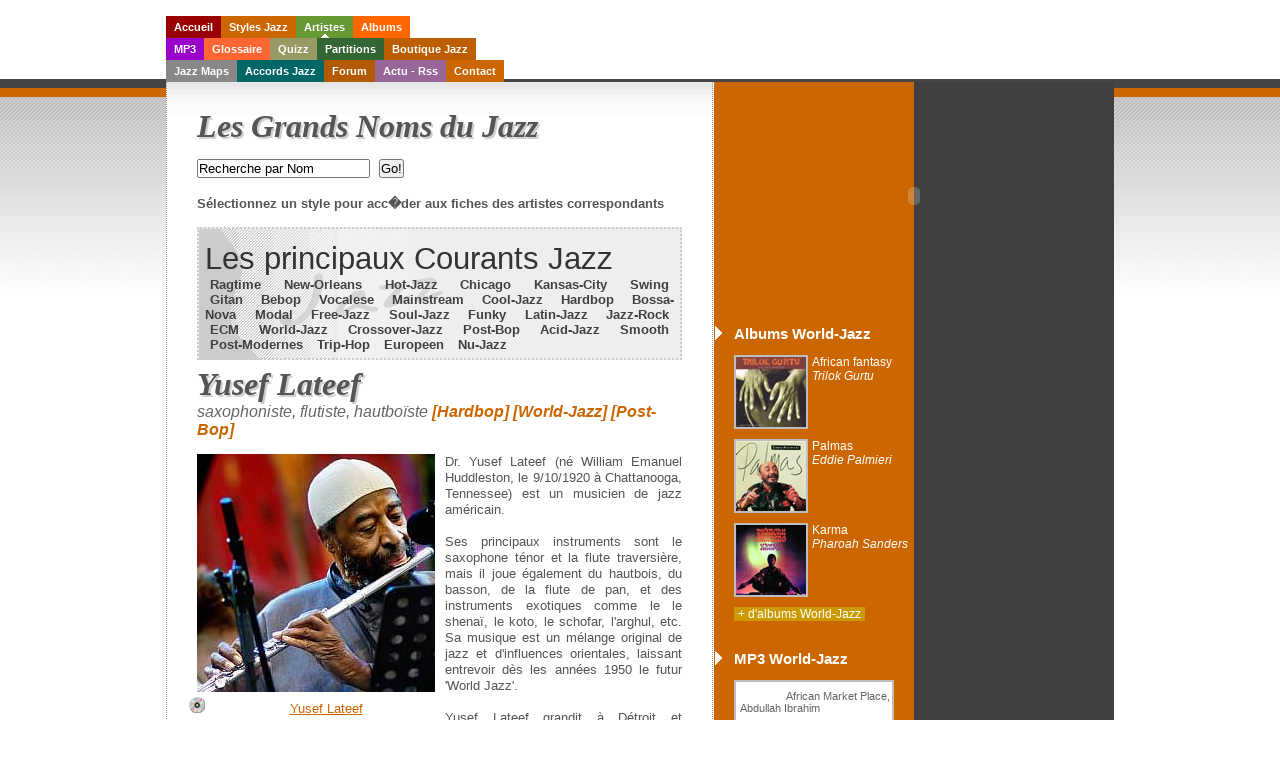

--- FILE ---
content_type: text/html; charset=UTF-8
request_url: https://planete-jazz.com/jazzmen.php?genre=World-Jazz&who=Yusef%20Lateef
body_size: 6462
content:

<!DOCTYPE html PUBLIC "-//W3C//DTD XHTML 1.0 Transitional//EN" "http://www.w3.org/TR/xhtml1/DTD/xhtml1-transitional.dtd">

<html xmlns="http://www.w3.org/1999/xhtml">

<head>

<meta http-equiv="Content-Type" content="text/html; charset=UTF-8" />

<title>

Yusef Lateef
</title>
<meta name="language" content="fr">
<meta name="description" content="A la d�couverte des territoires du Jazz : pr�sentation des styles, des artistes, des disques embl�matiques, �coute des standards du jazz en mp3, actualit�s, partitions, concerts, etc." />

<meta name="abstract" content="Tout sur le Jazz, du New-Orleans au Nu-Jazz - Biographies des artistes - Albums de r�f�rence - Standards jazz en mp3 - Partitions jazz - Forum, etc." />

<meta name="keywords" content="JAZZ, Bebop, NEW ORLEANS, RAGTIME, Ecoute jazz, HOT JAZZ, CHICAGO,  SWING, KANSAS CITY, GITAN, MANOUCHE, BEBOP, VOCALESE, MAINSTREAM, COOL, HARD BOP, BOSSA NOVA, MODAL, FREE JAZZ, SOUL JAZZ, FUNKY, GROOVE, FUSION, LATIN JAZZ, POST BOP, ACID JAZZ, SMOOTH JAZZ, ECM, WORLD JAZZ, POST-MODERNES, TRIP HOP, NU-JAZZ, musique, STYLES JAZZ, bebop, swing, Histoire du Jazz, Jazz Bebop, mp3 jazz" />

<meta name="subject" content="Tout le Jazz" />

<meta name="author" content="Webnext.fr" />

<meta name="robots" content="all" />

<meta name="identifier-url" content="https://www.planete-jazz.com" />

<meta name="date-creation-ddmmyyyy" content="06092007" />

<meta name="expires" content="never" />

<meta name="Distribution" content="Global" />

<meta http-equiv="Content-Script-Type" content="text/javascript" />

<meta http-equiv="Content-Style-Type" content="text/ccs" />

<link rel="shortcut icon" type="image/x-icon" href="/favicon.ico" />

<script src="Scripts/AC_RunActiveContent.js" type="text/javascript"></script>

<script src="Scripts/AC_ActiveX.js" type="text/javascript"></script>
<link rel="stylesheet" href="css/main.css" type="text/css" />

<script src="http://ajax.googleapis.com/ajax/libs/jquery/1.7.1/jquery.min.js" type="text/javascript"></script>



</head>

<body>

<script type="text/javascript" src="wz_tooltip/wz_tooltip.js"></script>

<div id="wrapper">

  <div class="navcontainer">

    <ul>
      <li id="accueil" ><a href="index.php">Accueil</a></li>
     
	  <li id="color1" ><a href="jazz.php">Styles Jazz</a></li>
      
	  <li id="color2" class="current"><a href="jazzmen.php">Artistes</a></li>
     
	  <li id="color3" ><a href="jazz-albums.php">Albums</a></li>
      
      
     
    </ul>

	<ul>
        <li id="color4" ><a href="jazz-mp3.php" >MP3</a></li>
     
	  <li id="color5" ><a href="glossaire.php">Glossaire</a></li>
     
	  <li id="color6" ><a href="jazz-quizz.php?quizz">Quizz</a></li>
    
	  <li id="color7" ><a href="partition-jazz.php">Partitions</a></li>

 <li id="color8" ><a href="boutique-jazz.php">Boutique Jazz</a></li>
      
    </ul>

    <ul>
	<li id="color9" ><a href="jazz-maps.php">Jazz Maps</a></li>
      
	  
	  <li id="color10" ><a href="accords-jazz.php">Accords Jazz</a></li>

      <li id="color11" ><a href="forum.php">Forum</a></li>
      
	  <li id="color12" ><a href="jazz-news.php">Actu - Rss</a></li> <li id="color1" ><a href="contact-planete-jazz.php">Contact</a></li>
    </ul>
  </div>
  <div id="main">

    <div id="sidebar">

      <div id="logo">

        <script type="text/javascript">

AC_FL_RunContent( 'codebase','http://download.macromedia.com/pub/shockwave/cabs/flash/swflash.cab#version=7,0,19,0','width','400','height','228','title','Plan�te Jazz','src','flash/logo-planete-jazz','quality','high','pluginspage','http://www.macromedia.com/go/getflashplayer','movie','flash/logo-planete-jazz' ); //end AC code

</script>

        <noscript>

        <object classid="clsid:D27CDB6E-AE6D-11cf-96B8-444553540000" codebase="http://download.macromedia.com/pub/shockwave/cabs/flash/swflash.cab#version=7,0,19,0" width="400" height="228" title="Plan&egrave;te Jazz">

          <param name="movie" value="flash/logo-planete-jazz.swf" />

          <param name="quality" value="high" />

          <embed src="flash/logo-planete-jazz.swf" quality="high" pluginspage="http://www.macromedia.com/go/getflashplayer" type="application/x-shockwave-flash" width="400" height="228"></embed>

        </object>

        </noscript>

      </div>

      <div id="sidebar-left" class="column">

        <h2>Albums World-Jazz</h2>

        <ul>

          <li><div id="cotacote"><a href="jazz-albums.php?genre=World-Jazz&amp;disque=African fantasy" title="African fantasy"><img src="images/albums-jazz/miniatures/African-Fantasy.jpg" /></a></div>

<div id="cotacote"><a href="jazz-albums.php?genre=World-Jazz&amp;disque=African fantasy" title="African fantasy">African fantasy<br /><em>Trilok Gurtu</em></a></div></li><li><div id="cotacote"><a href="jazz-albums.php?genre=World-Jazz&amp;disque=Palmas" title="Palmas"><img src="images/albums-jazz/miniatures/Palmas.jpg" /></a></div>

<div id="cotacote"><a href="jazz-albums.php?genre=World-Jazz&amp;disque=Palmas" title="Palmas">Palmas<br /><em>Eddie Palmieri</em></a></div></li><li><div id="cotacote"><a href="jazz-albums.php?genre=World-Jazz&amp;disque=Karma" title="Karma"><img src="images/albums-jazz/miniatures/Karma.jpg" /></a></div>

<div id="cotacote"><a href="jazz-albums.php?genre=World-Jazz&amp;disque=Karma" title="Karma">Karma<br /><em>Pharoah Sanders</em></a></div></li><li><a href="jazz-albums.php?genre=World-Jazz&overview=albums" title="Albums World-Jazz" class="ensavoirplus" >+ d'albums World-Jazz</a></li>
        </ul>

        <br clear="all" />

        <h2>MP3 World-Jazz</h2>

        <ul class="mp3">

          <li class="mp3"><script type="text/javascript">

AC_FL_RunContent( "data","flash/dewplayer.swf?mp3=mp3/African-Market-Place.mp3&bgcolor=FFFFFF&showtime=1","type","application/x-shockwave-flash","width","44","height","20","align","absbottom","movie","flash/dewplayer?mp3=mp3/African-Market-Place.mp3&bgcolor=FFFFFF&showtime=1" ); //end AC code

</script><noscript><object data="flash/dewplayer.swf?mp3=mp3/African-Market-Place.mp3&amp;bgcolor=FFFFFF&amp;showtime=1" type="application/x-shockwave-flash" width="44" height="20" align="absbottom"> 

  <param name="movie" value="flash/dewplayer.swf?mp3=mp3/African-Market-Place.mp3&amp;bgcolor=FFFFFF&amp;showtime=1" /> </object></noscript>African Market Place, Abdullah Ibrahim</li><li class="mp3"><script type="text/javascript">

AC_FL_RunContent( "data","flash/dewplayer.swf?mp3=mp3/The-Creator-Has-A-Master-Plan.mp3&bgcolor=FFFFFF&showtime=1","type","application/x-shockwave-flash","width","44","height","20","align","absbottom","movie","flash/dewplayer?mp3=mp3/The-Creator-Has-A-Master-Plan.mp3&bgcolor=FFFFFF&showtime=1" ); //end AC code

</script><noscript><object data="flash/dewplayer.swf?mp3=mp3/The-Creator-Has-A-Master-Plan.mp3&amp;bgcolor=FFFFFF&amp;showtime=1" type="application/x-shockwave-flash" width="44" height="20" align="absbottom"> 

  <param name="movie" value="flash/dewplayer.swf?mp3=mp3/The-Creator-Has-A-Master-Plan.mp3&amp;bgcolor=FFFFFF&amp;showtime=1" /> </object></noscript>The Creator Has A Master Plan, Pharoah Sanders</li><li class="mp3"><script type="text/javascript">

AC_FL_RunContent( "data","flash/dewplayer.swf?mp3=mp3/Old-African-Trilok-Gurtu.mp3&bgcolor=FFFFFF&showtime=1","type","application/x-shockwave-flash","width","44","height","20","align","absbottom","movie","flash/dewplayer?mp3=mp3/Old-African-Trilok-Gurtu.mp3&bgcolor=FFFFFF&showtime=1" ); //end AC code

</script><noscript><object data="flash/dewplayer.swf?mp3=mp3/Old-African-Trilok-Gurtu.mp3&amp;bgcolor=FFFFFF&amp;showtime=1" type="application/x-shockwave-flash" width="44" height="20" align="absbottom"> 

  <param name="movie" value="flash/dewplayer.swf?mp3=mp3/Old-African-Trilok-Gurtu.mp3&amp;bgcolor=FFFFFF&amp;showtime=1" /> </object></noscript>Old African, Trilok Gurtu</li>
        </ul>

        <ul>

          <br clear="all" /><li><a href="jazz-mp3.php?genre=World-Jazz&overview=mp3" title="Mp3 World-Jazz" class="ensavoirplus" >+ d'extraits World-Jazz</a></li>
        </ul>

        <h2>Artistes World-Jazz</h2>

        <ul>

          <li><div id="cotacote"><a href="jazzmen.php?genre=World-Jazz&amp;who=Antonio Carlos Jobim" title="Antonio Carlos Jobim"><img src="images/artistes-jazz/small-id/Antonio-Carlos-Jobim.jpg" /></a></div>

            <div id="cotacote"><a href="jazzmen.php?genre=World-Jazz&amp;who=Antonio Carlos Jobim" title="Antonio Carlos Jobim">Antonio Carlos Jobim <br />

			<em>guitariste, pianiste, chanteur </em></a></div></li><li><div id="cotacote"><a href="jazzmen.php?genre=World-Jazz&amp;who=John McLaughlin" title="John McLaughlin"><img src="images/artistes-jazz/small-id/John-McLaughlin.jpg" /></a></div>

            <div id="cotacote"><a href="jazzmen.php?genre=World-Jazz&amp;who=John McLaughlin" title="John McLaughlin">John McLaughlin <br />

			<em>guitariste </em></a></div></li><li><div id="cotacote"><a href="jazzmen.php?genre=World-Jazz&amp;who=Abdullah Ibrahim" title="Abdullah Ibrahim"><img src="images/artistes-jazz/small-id/Abdullah-Ibrahim.jpg" /></a></div>

            <div id="cotacote"><a href="jazzmen.php?genre=World-Jazz&amp;who=Abdullah Ibrahim" title="Abdullah Ibrahim">Abdullah Ibrahim <br />

			<em>pianiste </em></a></div></li><li><a href="jazzmen.php?genre=World-Jazz&overview=jazzmen" title="Jazzmen World-Jazz" class="ensavoirplus" >+ d'artistes World-Jazz</a></li>
        </ul>

      </div>

      <!-- fin de la sidebar-left -->

      <!--  sidebar-right -->

      <div id="sidebar-right" class="column">




</div>
    </div>

    <!-- fin de la sidebar -->

    <div id="container">

      <div class="innertext">

        <div id="JAZZ-H1"><span>Les Grands Noms du Jazz</span><br />

          <!-- AddThis Smart Layers BEGIN -->
<!-- Go to http://www.addthis.com/get/smart-layers to customize -->
<script type="text/javascript" src="//s7.addthis.com/js/300/addthis_widget.js#pubid=gambic"></script>
<script type="text/javascript">
  addthis.layers({
    'theme' : 'transparent',
    'share' : {
      'position' : 'left',
      'numPreferredServices' : 5
    },  
    'whatsnext' : {},  
    'recommended' : {} 
  });
</script>
<!-- AddThis Smart Layers END -->

          <FORM METHOD="GET" action="/jazzmen.php">

  <input type="text" name="who" value="Recherche par Nom" onFocus="if(this.value=='Recherche par Nom')this.value='';">

  <input type="submit" value="Go!" />  

</form>
        </div>

        <p class="bold">S&eacute;lectionnez un style pour acc�der aux fiches des artistes correspondants</p><div class="styleslist">
          <div id="JAZZ-H1">Les principaux Courants Jazz</div>
		  	<ul><li><a href="jazz.php?genre=Ragtime" title="Ragtime">Ragtime</a></li> <li><a href="jazz.php?genre=New-Orleans" title="New-Orleans">New-Orleans</a></li> <li><a href="jazz.php?genre=Hot-Jazz" title="Hot-Jazz">Hot-Jazz</a></li> <li><a href="jazz.php?genre=Chicago" title="Chicago">Chicago</a></li> <li><a href="jazz.php?genre=Kansas-City" title="Kansas-City">Kansas-City</a></li> <li><a href="jazz.php?genre=Swing" title="Swing">Swing</a></li> <li><a href="jazz.php?genre=Gitan" title="Gitan">Gitan</a></li> <li><a href="jazz.php?genre=Bebop" title="Bebop">Bebop</a></li> <li><a href="jazz.php?genre=Vocalese" title="Vocalese">Vocalese</a></li> <li><a href="jazz.php?genre=Mainstream" title="Mainstream">Mainstream</a></li> <li><a href="jazz.php?genre=Cool-Jazz" title="Cool-Jazz">Cool-Jazz</a></li> <li><a href="jazz.php?genre=Hardbop" title="Hardbop">Hardbop</a></li> <li><a href="jazz.php?genre=Bossa-Nova" title="Bossa-Nova">Bossa-Nova</a></li> <li><a href="jazz.php?genre=Modal" title="Modal">Modal</a></li> <li><a href="jazz.php?genre=Free-Jazz" title="Free-Jazz">Free-Jazz</a></li> <li><a href="jazz.php?genre=Soul-Jazz" title="Soul-Jazz">Soul-Jazz</a></li> <li><a href="jazz.php?genre=Funky" title="Funky">Funky</a></li> <li><a href="jazz.php?genre=Latin-Jazz" title="Latin-Jazz">Latin-Jazz</a></li> <li><a href="jazz.php?genre=Jazz-Rock" title="Jazz-Rock">Jazz-Rock</a></li> <li><a href="jazz.php?genre=ECM" title="ECM">ECM</a></li> <li><a href="jazz.php?genre=World-Jazz" title="World-Jazz">World-Jazz</a></li> <li><a href="jazz.php?genre=Crossover-Jazz" title="Crossover-Jazz">Crossover-Jazz</a></li> <li><a href="jazz.php?genre=Post-Bop" title="Post-Bop">Post-Bop</a></li> <li><a href="jazz.php?genre=Acid-Jazz" title="Acid-Jazz">Acid-Jazz</a></li> <li><a href="jazz.php?genre=Smooth" title="Smooth">Smooth</a></li> <li><a href="jazz.php?genre=Post-Modernes" title="Post-Modernes">Post-Modernes</a></li> <li><a href="jazz.php?genre=Trip-Hop" title="Trip-Hop">Trip-Hop</a></li> <li><a href="jazz.php?genre=Europeen" title="Europeen">Europeen</a></li> <li><a href="jazz.php?genre=Nu-Jazz" title="Nu-Jazz">Nu-Jazz</a></li> </ul></div><div id="JAZZ-H1"><span>Yusef Lateef</span></div>



<h3>saxophoniste, flutiste, hautboïste <a href="jazz.php?genre=Hardbop" >[Hardbop]</a> <a href="jazz.php?genre=World-Jazz" >[World-Jazz]</a> <a href="jazz.php?genre=Post-Bop" >[Post-Bop]</a></h3><div class="floatleft"><img src="images/artistes-jazz/Yusef-Lateef.jpg" alt="Yusef Lateef" title="Yusef Lateef" /><ul  class="discossphoto"><li><a href="https://www.planete-jazz.com/boutique-jazz.php?amzsearch=Yusef Lateef" title="Discographie Yusef Lateef" >Yusef Lateef</a></li></ul></div><p>Dr. Yusef Lateef (né William Emanuel Huddleston, le 9/10/1920 à Chattanooga, Tennessee) est un musicien de jazz américain.<br />
<br />
Ses principaux instruments sont le saxophone ténor et la flute traversière, mais il joue également du hautbois, du basson, de la flute de pan, et des instruments exotiques comme le le shenaï, le koto, le schofar, l'arghul, etc. Sa musique est un mélange original de jazz et d'influences orientales, laissant entrevoir dès les années 1950 le futur 'World Jazz'. <br />
<br />
Yusef Lateef grandit à Détroit et commence le saxophone ténor à l'âge de dix-sept ans.<br />
Il joue successivement avec Lucky Millinder (1946), Hot Lips Page, Roy Eldridge et l'orchestre de Dizzy Gillespie (1949-50)<br />
<br />
Figure emblématique de la scène Jazz de Detroit des années 1950, Lateef commence à enregistrer en tant que leader en 1955 pour Savoy Records (puis Riverside et Prestige). C'est à cette époque qu'il se convertit à l'islam ahmadiste et change son nom.<br />
<br />
Lorsqu'il s'installe à New-York, en 1959, il est déjà connu pour sa large palette d'inspirations et d'instruments. Mais c'est son album "Eastern Sounds" (1961) qui fait réellement de Yusef Lateef l'ambassadeur du jazz 'oriental' aux Etats-Unis.<br />
<br />
Au début des années 60, après avoir joué avec le contrebassiste Charles Mingus et le trompettiste Donald Byrd, il rejoint le Cannonball Adderley Sextet, tout en continuant parallèlement à diriger sa propre formation.<br />
<br />
Parmi ses plus belles créations, on peut citer ses enregistrements chez Impulse, de 1963 à 1966, et chez Atlantic Records, de 1967 à 1976. <br />
<br />
Ses enregistrements de la fin des années 80 s'éloignent de plus en plus de l'acception traditionnelle du jazz. Son disque "Yusef Lateef's Little Symphony" obtient d'ailleurs en 1987 un Grammy Award dans la catégorie New Age.<br />
<br />
Décidément fâché avec les étiquettes, et faute de producteur qui puisse le suivre dans ses revirements successifs, Lateef fonde son propre label, YAL, au début des années 1990. Il peut enfin laisser libre cours à son imagination sans craindre d'être à côté des 'standards'.<br />
<br />
En 1993, il compose l'"African American Epic Suite", une œuvre en quatre parties pour orchestre et quartet basée sur le thème de l'esclavage aux États-Unis. L'œuvre a été jouée depuis par les orchestres symphoniques d'Atlanta et de Detroit.<br />
<br />
En 2005, Yusef Lateef collabore avec les frères Lionel et Stéphane Belmondo sur l'album "Influence", un double CD mélant jazz et musique baroque.<br />
<br clear="all" /><div class="anecdotes"><img src="images/anecdotitre.gif" alt="Info Jazz" width="16" height="16" />&nbsp;<img src="images/info.gif" width="12" height="11" /> Yusef Lateef obtient une maîtrise en éducation musicale en 1970, et commence à enseigner en 1972, à Manhattan.<br />
<br />
<img src="images/info.gif" width="12" height="11" /> Outre sa maison d'enregistrement "YAL Records", Yusef Lateef possède "Fana Music", une entreprise d'édition musicale qui publie ses compositions orchestrales et ses ouvrages de musicologie.</div></p><p>

<script type="text/javascript">

AC_FL_RunContent( "data","flash/dewplayer.swf?mp3=mp3/The-Three-Faces-Of-Balal-Yusef-Lateef.mp3&bgcolor=FFFFFF&showtime=1","type","application/x-shockwave-flash","width","200","height","20","movie","flash/dewplayer?mp3=mp3/The-Three-Faces-Of-Balal-Yusef-Lateef.mp3&bgcolor=FFFFFF&showtime=1" ); //end AC code

</script>

<noscript>

<object data="flash/dewplayer.swf?mp3=mp3/The-Three-Faces-Of-Balal-Yusef-Lateef.mp3&amp;bgcolor=FFFFFF&amp;showtime=1" type="application/x-shockwave-flash" width="200" height="20"> 

  <param name="movie" value="flash/dewplayer.swf?mp3=mp3/The-Three-Faces-Of-Balal-Yusef-Lateef.mp3&amp;bgcolor=FFFFFF&amp;showtime=1" /> </object></noscript><br />The Three Faces Of Balal, Yusef Lateef<br /><a href="jazz-albums.php?genre=World-Jazz&amp;disque=Eastern Sounds" title="Eastern Sounds" class="ensavoirplus">[album : Eastern Sounds]</a></p><div id="searchbar">



<img src="images/moreinfo-icon.gif" width="70" /> &nbsp;&nbsp;&nbsp;&nbsp;&nbsp;



<a href="http://skreemr.com/results.jsp?q=Yusef Lateef" target="_blank" onmouseover="Tip('Trouver des Mp3 de Yusef Lateef sur Skreemr', BGCOLOR, '#eaeaea', BORDERCOLOR, '#404040')"><img src="images/skreemr-icon.gif" width="50" /></a>&nbsp;&nbsp;&nbsp;&nbsp;&nbsp;



<a href="http://fr.youtube.com/results?search_query=Yusef Lateef&search_type=&search=Rechercher" target="_blank" onmouseover="Tip('Trouver des videos de Yusef Lateef sur Youtube', BGCOLOR, '#eaeaea', BORDERCOLOR, '#404040')"><img src="images/youtube-icon.gif" width="50" /></a>&nbsp;&nbsp;&nbsp;&nbsp;&nbsp;



<a href="http://fr.wikipedia.org/wiki/Yusef Lateef" target="_blank" onmouseover="Tip('Rechercher Yusef Lateef sur Wikipedia', BGCOLOR, '#eaeaea', BORDERCOLOR, '#404040')"><img src="images/wiki-icon.gif" width="50" /></a>&nbsp;&nbsp;&nbsp;&nbsp;&nbsp;



<a href="http://flickr.com/search/?q=Yusef Lateef" target="_blank" onmouseover="Tip('Trouver des photos de Yusef Lateef sur Flickr', BGCOLOR, '#eaeaea', BORDERCOLOR, '#404040')"><img src="images/flickr-icon.gif" width="50" /></a>&nbsp;&nbsp;&nbsp;&nbsp;&nbsp;



<a href="boutique-jazz.php?amzsearch=Yusef Lateef" onmouseover="Tip('Disques de Yusef Lateef sur la boutique Plan&egrave;te-Jazz / Amazon.fr', BGCOLOR, '#eaeaea', BORDERCOLOR, '#404040')"><img src="images/amazon-icon.gif" width="50" /></a></div><form method="post" action="http://www.di-arezzo.com/france/resultat_recherche.php?nv_rech=1&mode=simple&aff=matperino" target="_blank" name="arezzo2">

              <input name="mots" type="hidden" value="Yusef Lateef" />

             <p><img src="images/musicnote.gif"> <a href="#" onclick="document.forms.arezzo2.submit()">Partitions de Yusef Lateef</a></p>

            </form><div class="discographie"><h4>Rep&egrave;res discographiques</h4>- <a href="https://www.planete-jazz.com/boutique-jazz.php?amzsearch=Jazz Mood Yusef Lateef">Jazz Mood</a> (1957)<br />
- <a href="https://www.planete-jazz.com/boutique-jazz.php?amzsearch=Prayer to the East Yusef Lateef">Prayer to the East</a> (1957)<br />
- <a href="https://www.planete-jazz.com/boutique-jazz.php?amzsearch=Cry! - Tender  Yusef Lateef">Cry! - Tender </a>(1959)<br />
- <a href="https://www.planete-jazz.com/boutique-jazz.php?amzsearch=Into Something Yusef Lateef">Into Something</a> (1961)<br />
- <a href="https://www.planete-jazz.com/boutique-jazz.php?amzsearch=Eastern Sounds Yusef Lateef">Eastern Sounds</a> (1961)<br />
- <a href="https://www.planete-jazz.com/boutique-jazz.php?amzsearch=Live at Pep&#39;s Yusef Lateef">Live at Pep&#39;s</a> (Volumes 1 and 2) Philadelphia, (1964)<br />
- <a href="https://www.planete-jazz.com/boutique-jazz.php?amzsearch=Psychicemotus  Yusef Lateef">Psychicemotus </a>(1965)<br />
- <a href="https://www.planete-jazz.com/boutique-jazz.php?amzsearch=The Golden Flute Yusef Lateef">The Golden Flute</a> (1966)<br />
- <a href="https://www.planete-jazz.com/boutique-jazz.php?amzsearch=The Blue Yusef Lateef Yusef Lateef">The Blue Yusef Lateef</a> (1968)<br />
- <a href="https://www.planete-jazz.com/boutique-jazz.php?amzsearch=Detroit Yusef Lateef">Detroit</a> (1969)<br />
- <a href="https://www.planete-jazz.com/boutique-jazz.php?amzsearch=Hush &#39;N&#39; Thunder Yusef Lateef">Hush &#39;N&#39; Thunder</a> (1972)<br />
- <a href="https://www.planete-jazz.com/boutique-jazz.php?amzsearch=Part of the Search Yusef Lateef">Part of the Search</a> (1974)<br />
- <a href="https://www.planete-jazz.com/boutique-jazz.php?amzsearch=The Doctor is In... And Out Yusef Lateef">The Doctor is In... And Out</a> (1974)<br />
- Ten Years Hence (1975)<br />
- <a href="https://www.planete-jazz.com/boutique-jazz.php?amzsearch=Autophysiopsychic Yusef Lateef">Autophysiopsychic</a> (1978)<br />
- <a href="https://www.planete-jazz.com/boutique-jazz.php?amzsearch=Influence Yusef Lateef">Influence</a>, avec Lionel et Stéphane Belmondo (2005)



<p><img src="images/cdbullet.gif" width="21" height="16" alt="discographie" /> <a href="https://www.planete-jazz.com/boutique-jazz.php?amzsearch=Yusef Lateef" title="Discographie Yusef Lateef" >Toute la discographie de Yusef Lateef dans la boutique Plan&egrave;te Jazz</a>

</p>





</div><p class="guestmodif">Vous avez des informations suppl&eacute;mentaires ? <br />
<a href="contact-planete-jazz.php?guestmodif="><img src="images/edit.gif" alt="modifier" width="15" height="16" border="0" />Cliquez ici pour compl&eacute;ter cet article</a></p> </div>

    </div>

    <!-- fin du container -->

  </div>

  <!-- fin du  main -->

</div>

<!--fin du  wrapper -->



<div id="footer">

  <div>

    <p class="left"> <a href="sitemap.php">Sitemap</a>&nbsp;&nbsp;|&nbsp;&nbsp; <a href="forum.php">Forum</a>&nbsp;&nbsp;|&nbsp;&nbsp; <a href="jazz-news.php">Actu - RSS</a>&nbsp;&nbsp;|&nbsp;&nbsp; <a href="boutique-jazz.php">Boutique</a>&nbsp;&nbsp;|&nbsp;&nbsp; <a href="#nogo">Cr&eacute;dits</a>&nbsp;&nbsp;|&nbsp;&nbsp; <a href="infolegales.php">Mentions L&eacute;gales</a>&nbsp;&nbsp;|&nbsp;&nbsp; <a href="jazz-links.php">Partenaires</a>&nbsp;&nbsp;|&nbsp;&nbsp; <a href="http://www.webnext.fr/index.php">Webnext.fr - Sites Web &agrave; Lyon</a></p> <h1>Formation Jazz en ligne </h1></div>

</div>

<script src="http://www.google-analytics.com/urchin.js" type="text/javascript">

</script>

<script type="text/javascript">

_uacct = "UA-436840-6";

urchinTracker();

</script>
</body>

</html>

